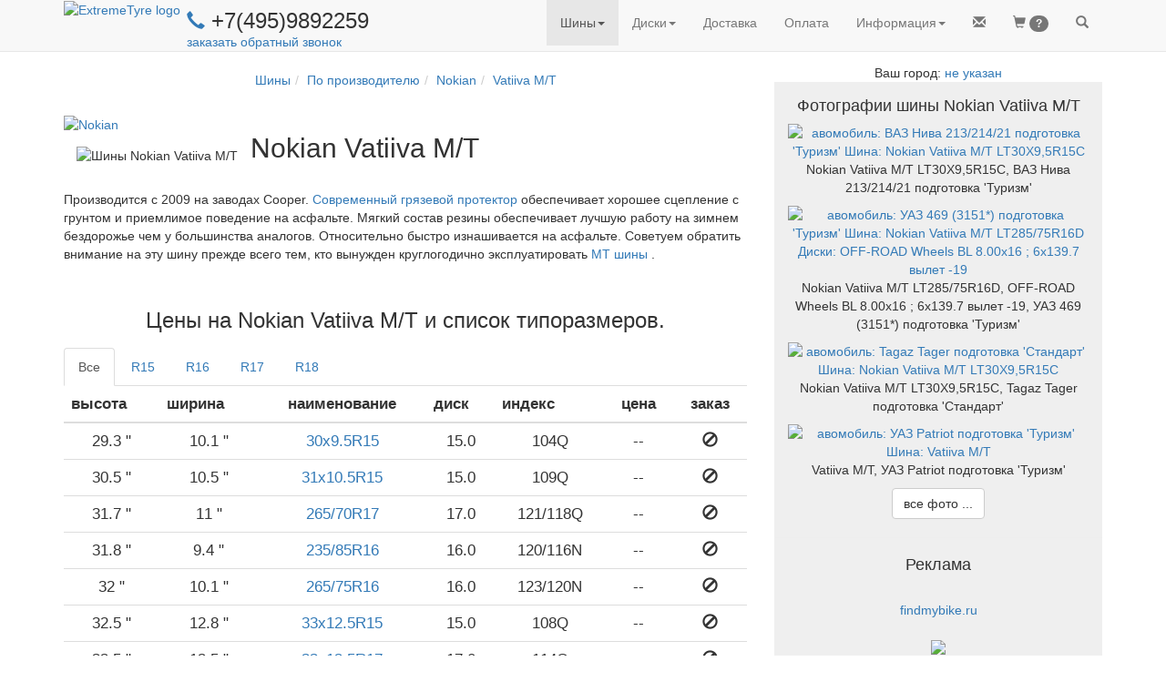

--- FILE ---
content_type: text/html; charset=utf-8
request_url: https://www.extremetyre.ru/tyre.htm?&model_id=155
body_size: 21462
content:
<!DOCTYPE html>
<html lang="ru">
<head>
<title>Шины  Nokian Vatiiva M/T</title>
    <link rel="shortcut icon" href="/design/favicon.png" type="image/x-icon">
    
       
        <!-- Bootstrap -->
        <meta name="viewport" content="width=device-width, initial-scale=1">
        <!-- Latest compiled and minified CSS -->
        <link rel="stylesheet" href="https://maxcdn.bootstrapcdn.com/bootstrap/3.3.6/css/bootstrap.min.css" integrity="sha384-1q8mTJOASx8j1Au+a5WDVnPi2lkFfwwEAa8hDDdjZlpLegxhjVME1fgjWPGmkzs7" crossorigin="anonymous">
        
        <!-- Optional theme 
        <link rel="stylesheet" href="https://maxcdn.bootstrapcdn.com/bootstrap/3.3.6/css/bootstrap-theme.min.css" integrity="sha384-fLW2N01lMqjakBkx3l/M9EahuwpSfeNvV63J5ezn3uZzapT0u7EYsXMjQV+0En5r" crossorigin="anonymous">
        -->
        
        
        <!-- jQuery -->
        <script
            src="https://code.jquery.com/jquery-2.2.4.min.js"
            integrity="sha256-BbhdlvQf/xTY9gja0Dq3HiwQF8LaCRTXxZKRutelT44="
            crossorigin="anonymous">
        </script>
        
        <link rel="stylesheet" href="/engine/lib/font-awesome/css/font-awesome.min.css">
        
        <!--
        <link rel="stylesheet" href="https://use.fontawesome.com/releases/v5.3.1/css/all.css" integrity="sha384-mzrmE5qonljUremFsqc01SB46JvROS7bZs3IO2EmfFsd15uHvIt+Y8vEf7N7fWAU" crossorigin="anonymous">
        -->

        
        <!-- jQuery local 
        <script>
            src="/engine/lib/jquery/jquery-2.2.4.min.js";
           
        </script>
        -->
        
        <!-- HIMU -->
        <!--
        <link href="design/himu/css/bootstrap.min.css" rel="stylesheet">
        
        <link href="design/himu/css/prettyPhoto.css" rel="stylesheet"> 
	<link href="design/himu/css/font-awesome.min.css" rel="stylesheet"> 
	<link href="design/himu/css/animate.css" rel="stylesheet"> 
       
       
        <link href="/design/himu/css/responsive.css" rel="stylesheet"> 
	
	-->
        
        
        
        <!-- Gan4x4 -->
        <link rel="stylesheet" href="/design/style_bs.css" type="text/css">
        
        
     
        <!-- Bootstrap moved to the end of page -->
        <!-- Enable conditional JS libraries -->
<link href='' rel='stylesheet'>
    

    
</head>
<!-- http://stackoverflow.com/questions/10336194/twitter-bootstrap-top-nav-bar-blocking-top-content-of-the-page -->
<body style="padding-top: 70px;" >
    
        
        
    
    
    <div id="ext_menu">    
        
       <!--
    https://www.bootply.com/V46gEMiBa3#
    https://stackoverflow.com/questions/21037833/exclude-menu-item-from-the-collapse-of-bootstrap-3-navbar
-->
<header id="navigation" > 
    <nav  class="navbar navbar-default navbar-fixed-top" role="navigation" >
      <div class="container">
        <!-- Brand and toggle get grouped for better mobile display -->
        <div  class="navbar-header navbar-left pull-left">
            <a class="navbar-left" href="/index.htm" >
                <img class="hidden-xs" src="/design/logo_et1.png" alt="ExtremeTyre logo" >
                
                <img class="visible-xs-inline " style="padding: 7px" src="/design/logo_small.png" alt="ET" >
                
            </a> 

            <div class="nav navbar-left  hidden-sm hidden-xs" style="padding: 0px 7px">
                <h3 style="margin-bottom:0; margin-top:10px; padding:0; display:block">
                    <a  href="tel:+74959892259">
                        <span style="font-size: smaller" class="glyphicon glyphicon-earphone" aria-hidden="true"></span>
                    </a>
                    +7(495)9892259
 <i class="fa fa-whatsapp " aria-hidden="true"></i>
 <i class="fa fa-viberapp " aria-hidden="true"></i>
                </h3>
                <!-- For separate whatsapp phone
                <div class="" style='padding-left: 35px; margin-top: -10px'>
                    <a id='mailLink' style="margin-top:0; padding:0; " href="#" title="Заказать обратный звонок." >
                        -- не смогли дозвониться? --
                        заказать обратный звонок
                        
                    </a>
                </div>
                -->
                <div class="">
                    <a id='mailLink' style="margin-top:0; padding:0; " href="#" title="Заказать обратный звонок." >
                        <!-- не смогли дозвониться? -->
                        заказать обратный звонок
                        
                    </a>
                </div>
            </div>
            <div class=" visible-sm " style="padding-left: 7px ">
                <a  href="tel:+74959892259">
                    <span class="glyphicon glyphicon-earphone" aria-hidden="true"></span>
                    
                </a>
                +7(495)9892259
 <i class="fa fa-whatsapp " aria-hidden="true"></i>
 <i class="fa fa-viberapp " aria-hidden="true"></i>
            </div>
            
            <div class=" visible-xs-inline" >
                <a  href="tel:+74959892259">
                    <b style="display: inline-block; padding-top: 15px; font-size: larger">
                    <span class="glyphicon glyphicon-earphone" aria-hidden="true"></span>
                    </b>
                </a>
                            </div>
            
            
             
            
            
        </div> <!-- end navbar-header -->
        
        <div class="navbar-header navbar-right pull-right" >
            <ul class="nav navbar-nav pull-left" style="margin-right: 0px;" >
                
                <li class='pull-left ' id='mailItem'>
	<a href='#' >
		<span class='glyphicon glyphicon-envelope' ></span>
		
	</a>
</li>
<li class='pull-left ' id='busket'>
	<a href='/user/busket.htm' >
		<span class='glyphicon glyphicon-shopping-cart' ></span>
		<span id="busket_items_count" class="badge">?</span>
	</a>
</li>
<li class='pull-left ' id='firstSearchButton'>
	<a href='#' >
		<span class='glyphicon glyphicon-search' ></span>
		
	</a>
</li>
                
                <!--
                
                <li class="pull-left ">
                    <a class="btn-circle btn btn-warning" href="/mailing.htm?code=2" style="padding-left: -10">%1</a>
                </li>
                
                 <li class="pull-left ">
                    <a href="/mailing.htm?code=2" >
                        <span class="glyphicon glyphicon-envelope"></span>
                    </a>
                </li>
                <li class="pull-left">
                    <a href="/user/busket.htm" >
                        <span class="glyphicon glyphicon-shopping-cart"></span>
                        <span id="busket_items_count" class="badge"></span>
                    </a>
                </li>
                <li class="pull-left" id='firstSearchButton'>
                    <a href="#" >
                        <span class="glyphicon glyphicon-search"></span>
                    </a>
                </li>
                -->
            </ul>
          
            <button type="button" class="navbar-toggle collapsed" data-toggle="collapse" data-target=".navbar-collapse" aria-expanded="false">
                <span class="sr-only">Toggle navigation</span>
                <span class="icon-bar"></span>
                <span class="icon-bar"></span>
                <span class="icon-bar"></span>
            </button>
        </div> <!-- end navbar-header -->
        
        <!-- important to show menu in collapse mode correctly-->
        <div class="visible-xs-block clearfix"></div>
        
        <ul class="nav navbar-nav navbar-right collapse navbar-collapse">
        <li class='dropdown active'>
<a href="/tyre.htm" title="Шины для внедорожников: по размерам, по производителям, по автомобилям, по протектору" class="dropdown-toggle" data-toggle="dropdown" role="button" aria-haspopup="true" aria-expanded="false">Шины<span class="caret"></span></a><ul class="dropdown-menu"><li class=''><a href='/finder.htm?SF=1'  title='Подбор off-road шин по параметрам' >По параметрам</a></li>
<li class='active'><a href='/tyre.htm?type=0' active title='4x4 шины: BFGoodrich, Simex, Interco, Nokian, Cooper, Kumho, Hankook, ProComp
' >По производителю</a></li>
<li class=''><a href='/tyre.htm?type=3'  title='резина для внедорожников с учетом лифта
' >По автомобилю</a></li>
<li class=''><a href='/tyre.htm?type=4'  title='шины для внедорожников: All-Terrain, Mud Terrain, Off-road, зимние, Пневмо
' >По протектору</a></li>
<li class=''><a href='/tyre.htm?type=1'  title='Off -road шины по размерам: менее 31 дюйма, менее 35 дюймов, более 37
' >По размеру</a></li>
</ul></li><li class='dropdown '>
<a href="/wheel.htm" title="Каталоги колесных дисков для внедорожного тюнинга: по производителям, по автомобилям" class="dropdown-toggle" data-toggle="dropdown" role="button" aria-haspopup="true" aria-expanded="false">Диски<span class="caret"></span></a><ul class="dropdown-menu"><li class=''><a href='/finder.htm?SF=2'  title='Подбор внедорожных дисков по параметрам' >По параметрам</a></li>
<li class=''><a href='/wheel.htm?type=0'  title='
' >По производителям</a></li>
<li class=''><a href='/wheel.htm?type=1'  title='
' >По Автомобилям</a></li>
</ul></li><li class='dropdown '><a href='/about.htm#delivery' title='
'>Доставка</a></li><li class='dropdown '><a href='/about.htm#pay' title='
'>Оплата</a></li><li class='dropdown '>
<a href="/about.htm" title="
" class="dropdown-toggle" data-toggle="dropdown" role="button" aria-haspopup="true" aria-expanded="false"><span class="glyphicon glyphicon-info-sign hidden-lg"></span> <span class="hidden-xs hidden-sm hidden-md">Информация</span><span class="caret"></span></a><ul class="dropdown-menu"><li class=''><a href='/about.htm#project'  title='
' >О проекте</a></li>
<li class=''><a href='/about.htm#delivery'  title='
' >Доставка</a></li>
<li class=''><a href='/about.htm#pay'  title='
' >Оплата</a></li>
<li class=''><a href='/about.htm#sponsor'  title='
' >Спонсорство</a></li>
<li class=''><a href='/articles/index.htm'  title='
' >Статьи</a></li>
<li class=''><a href='/showphoto.htm'  title='Фото стандартных и лифтованных внедорожников на грязевой резине
' >Фотоальбом</a></li>
<li class=''><a href='/comments.htm'  title='Рассказы джипперов о внедорожных шиных
' >Отзывы</a></li>
<li class=''><a href='/links.htm'  title='
' >Ссылки</a></li>
<li class=''><a href='/promo/index.htm'  title='Скидки, Распродажи, Рекламмные акции' >Акции</a></li>
</ul></li>
        </ul>
       
      </div><!-- /.container-fluid -->
    </nav>
</header>             
        <!-- Search block -->
        <div id="searchForm" class="container hidden"  >
        <form method="post" action="/search.htm">
            <div class="row" style="font-size: x-large; border-bottom: 2px orange solid;">
                <div class="col-xs-10">
                   <input id="searchInput" name='text' type="text" autofocus="autofocus" style=" border: none;  width:100%" onkeypress="return searchKeyPress(event)" placeholder="Бренд, модель, размер или код шины/диска">
                </div>
                <div class="col-xs-2">
                    <a id='secondSearchButton' href="#" onClick="$('#searchForm form').submit()"  class="btn disabled pull-right ">
                       <span class="glyphicon glyphicon-search"></span>
                       Искать
                    </a>
                </div>
            </div>
        </form>
        </div> <!-- end of search block -->
    </div><!-- end of menu -->
    
    
    

    <!-- Main site block -->
    <div class="container text-center">
        
       
        <div class="row">  
            <div class="col-md-8">
                <style>
    .glyphicon-refresh-animate {
        -animation: spin .7s infinite linear;
        -webkit-animation: spinWebkit .7s infinite linear;
        -moz-animation: spinMoz .7s infinite linear;
    }

    @-webkit-keyframes spinWebkit {
        from { -webkit-transform: rotate(0deg);}
        to { -webkit-transform: rotate(360deg);}
    }
    @keyframes spinMoz {
        from { transform: scale(1) rotate(0deg);}
        to { transform: scale(1) rotate(360deg);}
    }
    @keyframes spin {
        from { transform: scale(1) rotate(0deg);}
        to { transform: scale(1) rotate(360deg);}
    }
</style>
        
<div class="modal fade text-center" id="myModal" tabindex="-1" role="dialog" >
  <div class="modal-dialog" role="document"  >
    <div class="modal-content">
      <div class="modal-header panel-success">
        <button type="button" class="close" data-dismiss="modal" aria-label="Close"><span aria-hidden="true">&times;</span></button>
        <h4 id="modalTitle" > 
            <!--
            <img class="img-responsive" src="/design/cart_plus_big.gif" style='padding: 0; margin:0; display:inline'>  
            -->
            <span id='modalTitleIcon' class='glyphicon glyphicon-shopping-cart'></span>
            <span id='modalTitleText' >
            
            </span>
        </h4>
      </div>
      <div class="modal-body" style='padding-bottom: 0'>
          <div id="request" class='container-fluid' >
              <div id='goodRow' class='row'>
                    <div class='col-sm-3 text-center col-xs-12' >
                        <img id="goodImage" src="">  
                    </div>  <!-- /.col  -->
                    <input id='goodId' type="hidden" name="id" value="">
                    
                    
                    <!-- -->
                
                <div class='col-sm-8 col-xs-12 text-center'>
                    <!--
                        <div style="font-size: 1.6em; padding-top:0.5em">
                    -->
                    
                 
                    <div >


                        <h4><span id='goodName'></span>
                            <span id='priceBlock'>
                                <br>
                                по цене 
                                <span id='goodPrice'></span>
                                р.
                            </span>
                        </h4>
                    </div>
                    <!--
                        <div class='center-block' style="max-width: 20em; margin-top: 0.5em; margin-bottom: 0.5em">
                    -->
                    <div class='col-xs-offset-3 col-xs-6'>
                        <div class="input-group " >   
                           
                            <span class="input-group-addon hidden-xs " id="basic-addon4">в кол-ве</span>
                            
                            <span class="input-group-btn">
                                <button type="button" class="btn btn-default" onClick="changeAmount(-1)">
                                    <span class="glyphicon glyphicon-minus "></span>
                                </button>
                            </span>

                            <input id='goodAmount' type="text" name="good_" class="form-control input-number text-center"  style="min-width: 3em;" value="4" min="0" max="100" maxlength="3"  >

                            <span class="input-group-btn">
                                <button type="button" class="btn btn-default" onClick="changeAmount(1)">
                                    <span class="glyphicon glyphicon-plus "></span>
                                </button>
                            </span>
                            <span class="input-group-addon" id="basic-addon4">шт</span>
                        </div>
                    </div>
                    
                   
                </div>
            </div><!-- /.row -->
             <!-- user block -->
            <div id='userContacts' class='text-left'>
                <form class="form-important">
                    <div class="form-group">
                        <label for="username">Ваше имя</label>
                        <input type="text" class="form-control" id="username" placeholder="Имя">
                    </div>
                    <div class="form-group has-feedback">
                        <label for="email">Электронная почта</label>
                        <input type="email" class="form-control" id="email" placeholder="Email">
                        <span id='validationIcon' class=''></span>
                    </div>
                    <div  class="form-group has-feedback">
                        <label for="phone">Телефон</label>
                        <input type="text" class="form-control" id="phone" placeholder="Телефон">
                        <span id='validationIcon' class=''></span>
                    </div>
                  
                    <div id ="messageBlock" class="form-group hidden">
                        <label for="messageText" >Вопрос</label>
                        <textarea name="messageText" id="messageText" class='form-control' rows='6' ></textarea>            
                    </div>
                </form>
            </div>
            
            <div  id="avNotify" style="padding-top: 1em">
                
                <div class="alert alert-warning text-left" role="alert">
                    <span class="glyphicon glyphicon-exclamation-sign" aria-hidden="true"></span>
                        <i id="avNotifyText">
                        <!-- info text copied here -->
                        </i>
                </div>
                <div id="answers" class="list-group fullWidthRadio">
                    
                </div>
            </div> <!-- /.notify -->
        </div><!-- /.container -->
        <div id="response" class='container-fluid hidden' >
            <p>
                Вашему <span id="rType">запросу</span> присвоен номер: <b><span id="orderId"></span></b>
                <br>
                <span id ="rAnswer">
                ответ на него вы получите 
                </span>
                <span id='answerTime'></span>.
                <br>
                <br>
                Следить за ходом обработки можно по ссылке:
                <br>
                <a id="orderLink" href="" ></a>
                <br>
                <br>
                Код доступа: <b><span id='orderCode'></span></b>
                <br>
                <i style='font-size: smaller'>(позволяет получить доступ к информации по заказу без регистрации на сайте)</i>
            </p>
        </div>
        <div id='waitSplash' class='container-fluid hidden' >
            <span class="glyphicon glyphicon-refresh glyphicon-refresh-animate success" style="font-size: larger; margin: 1em"></span>
        </div>
        
      </div> <!-- /.modal-body -->
      <div class="modal-footer">
            <button id="buttonAdd" type="button" class="btn btn-default full-width-xs" onClick="addToBusket()">Добавить в корзину</button>
            <button id="buttonSend" type="button" class="btn btn-primary full-width-xs" onClick="sendCheckRequest()">Отправить</button>
            <button id="buttonOrder" type="button" class="btn btn-primary full-width-xs"  onClick="redirectToOrderPage()">Оформить заказ</button>
            <button id="buttonClose" type="button" class="btn btn-info pull-left hidden-xs" data-dismiss="modal" >Закрыть</button>
      </div>
    </div><!-- /.modal-content -->
  </div><!-- /.modal-dialog -->
</div><!-- /.modal -->
    
<script language="JavaScript">
        
    //http://stackoverflow.com/questions/3692142/jquery-remove-all-classes-with-similar-names
    // JQuery extension
    (function($) {
    $.fn.removeClassWild = function(mask) {
        return this.removeClass(function(index, cls) {
            var re = mask.replace(/\*/g, '\\S+');
            return (cls.match(new RegExp('\\b' + re + '', 'g')) || []).join(' ');
        });
    };
    })(jQuery);
    //============================================================================

    
    function tryEnableSendButton(){
        
        var $button = $('#buttonSend');
        var $email = $('#email');
        var $phone = $('#phone');
        var isEmailEnabled = ! $email.closest('.form-group').hasClass('hidden');
        var isPhoneEnabled = ! $phone.closest('.form-group').hasClass('hidden');
        
        var  enable = true;
        if (isEmailEnabled && isPhoneEnabled){
            enable = validateEmail($email.val()) || validatePhone($phone.val());
            //console.log("tryEnableSendButton A" + enable);
        }
        else if (isEmailEnabled){
            enable =  validateEmail($email.val());
            //console.log("tryEnableSendButton B" + enable);
        }
        else if (isPhoneEnabled){
            enable = validatePhone($phone.val());
            //console.log("tryEnableSendButton C" + enable);
        }
        
        //var emailBlock = $email.is(":visible") && ! validateEmail($email.val()));
        //var phoneBlock = $phone.is(":visible") && ! validatePhone($phone.val()))
        
        //console.log("tryEnableSendButton " + enable);
        $button.prop('disabled',! enable);    
    }
    
   
    
    function changeAmount(amt){
        var
        current = parseInt($('#goodAmount').val());
        var
        newAmount = current+amt;
        if (newAmount > 0){
            $('#goodAmount').val(newAmount);
        }
    }
    
    
    function openCheckDialog(good,notify){
       
        currentModal.setGood(good);
       // currentModal.setUser(user);  // to remove

        currentModal.setTitle('Получить бесплатную консультацию по товару');
        currentModal.setIcon('earphone');
        
        //currentModal.setAnswers(' echo getConsultRadio(); ');
        currentModal.initNotify(notify);
        
        //currentModal.initNotify({text:' Что вас интересует? ',answers}); // to do
        
        // buttons
        currentModal.showButtons(['buttonSend','buttonClose']);
        currentModal.show();
    }
    
    
    
    function openSubscriptionDialog(){
       
        //currentModal.setGood(good);
        //currentModal.setUser(user);
        $("#buttonSend")[0].onclick = null;
        $("#buttonSend").on('click',confirmSubscription);
        $('#goodRow').html('<h3>Получи купон 1000р. на покупку в нашем магазине!</h3>');
        currentModal.setTitle('Подпишитесь на нашу рассылку');
        currentModal.setIcon('envelope');
        $('#phone').closest('.form-group').addClass('hidden');
        currentModal.initNotify('');
        
        // buttons
        currentModal.showButtons(['buttonSend','buttonClose']);
        currentModal.show();
    }
    
     function confirmSubscription(){
        
        var data = { 
            phone: $('#phone').val(),
            email: $('#email').val(),
            username: $('#username').val(),
            consultId: 'discount',
        };

        userName = $('#username').val();
        userPhone = $('#phone').val();
        userMail = $('#email').val();
        
        $.post( "/backend/subscribe.php", data,function(response){
            $('#modalTitleText').html("Спаcибо!");
            $('#goodRow').html("<h3>За вашей электронной почтой зафиксирована скидка в 1000р<i>*</i>. <br>При оформлении заказа, менеджер ее учтет!</h3>");
            $('#request').removeClass('hidden');
            currentModal.initNotify("Предложение действительно в течении 1 мес. Скидка действует при покупке комплекта(4 шт.) шин или дисков. Не суммируется с другими скидками.");    
            $('#userContacts').addClass('hidden');
            $('#modalTitleIcon').removeClass('glyphicon-envelope');
            $('#modalTitleIcon').addClass('glyphicon-ok');    
            $('#buttonClose').removeClass('hidden');
            $('#waitSplash').addClass('hidden');
            $('#subscribeButton').addClass('hidden');
            
        },"json");
        
        $('#request').addClass('hidden');
        currentModal.showButtons(['buttonClose']);
        $('#modalTitleText').html("Отправка запроса ...");
        $('#waitSplash').removeClass('hidden');
    }
    
    function openAddDialog(good,avNotify){
        if (BUSKET[good.id] > 0 ){
            location.href="/user/busket.htm";
        }
        else{
            currentModal.setGood(good);
            $('#modalTitleText').html('Добавить в корзину');
            $('#userContacts').addClass('hidden');
            currentModal.modifyButton('buttonOrder',currentModal.switchToQuickOrderDialog.bind(currentModal),"<span class='glyphicon glyphicon-flash'></span>Быстрый заказ");
            currentModal.showButtons(['buttonAdd','buttonOrder','buttonClose']);
            currentModal.initNotify(avNotify);
            currentModal.show();
        }
    }
   
    
    function sendCheckRequest(){
        currentModal.sendCheckRequest();
       
    }
    
    function addToBusket(){
        currentModal.putGoodInBusket();
        $('#myModal').modal('hide')
    }
    
    function redirectToOrderPage(){
        addToBusket();
        window.location ='user/order.htm';
    }
    
    // called from external code
    function openQuickOrderDialog(good,avNotify){
        currentModal.setGood(good);
        currentModal.switchToQuickOrderDialog();
        currentModal.initNotify(avNotify);
        currentModal.show();
    }
    
    //===============class ModalWindow====================
    // Constructor
       
     var ModalWindow = function(id){
        //fields
        this.id = id;
        this.modal = $('#'+id);
        this.userFromPhp = null;
        this.answerTime = '';
        this.currentSite = 4; //ExtremeTyre
        this.wishId = '';
        var self = this;
        var baseState = this.modal.html();
        this.answers = [];
        this.modal.on('hidden.bs.modal', function(){
            //alert('#'+this.id);
            //console.log(this.baseState);
            $('#'+this.id).html(baseState);
            self.preFillUserFields(self.userFromPhp);
        });
        this.responseTitle = '';
        this.responseText = '';
        this.defaultAnswer = 0;
        this.promoInfo = null;
        
        
    }
    
    ModalWindow.prototype.setGoal = function(goal){
         try { 
             yaCounter1477683.reachGoal(goal); 
         } catch(e){
             
         }
    }
    
    ModalWindow.prototype.setAnswers = function(list){
        this.answers = list;
    }
    
    ModalWindow.prototype.setGood = function(good){
        $('#goodId').val(good.id);
        $('#goodName').html(good.name);
        $('#goodImage').attr('src',good.image);
        if (good.price > 0){
            $('#priceBlock').removeClass('hidden');
            $('#goodPrice').html(good.price);
        }
        else{
            $('#priceBlock').addClass('hidden');
        }
        $('#goodAmount').val(good.amount);
    }
    
    ModalWindow.prototype.setUser = function(user){
        this.userFromPhp = user;
        this.preFillUserFields(this.userFromPhp);
        $('#userContacts').removeClass('hidden');
    }
    ModalWindow.prototype.setAnswerTime = function(text){
        this.answerTime = text;
    }
    
    ModalWindow.prototype.setWishId = function(text){
        this.wishId = text;
    }
    
    ModalWindow.prototype.preFillUserFields = function(user){
        $('#username').val(user.name);
        $('#email').val(user.email);
        $('#phone').val(user.phone);
    }
    
    ModalWindow.prototype.setTitle = function(title){
        $('#modalTitleText').html(title);
    }
    
    ModalWindow.prototype.setIcon = function(icon){
        var $iconHolder = $('#modalTitleIcon');
        $iconHolder
            .removeClassWild('glyphicon-*')
            .addClass('glyphicon-'+icon);
        if (icon == 'ok'){
            $iconHolder.addClass('et-success');
        }else{
            $iconHolder.removeClass('et-success'); 
        }
    }
    
    ModalWindow.prototype.setNotify = function(notify){
        if (typeof(notify) == "object" &&
                notify !== null &&  
                notify.hasOwnProperty('text')){
            //alert("Notify is OK");
            $('#avNotify').removeClass('hidden');
            $('#avNotifyText').html(notify.text);
            //alert()
            
            for (index = 0; index < notify.answers.length; ++index) {
                var id = notify.answers[index];
                var $item = $("<a href='#'></a>");
                var $radio =$('<input type="radio" name="questionId" />');
                $item.addClass('list-group-item text-left');
                $radio.attr('value',id);
                
                // free question
                $radio.on('click',function(){ 
                    if ($(this).val() == 3) {
                        $("#messageBlock").removeClass('hidden')
                    }
                    else{
                        $("#messageBlock").addClass('hidden');
                    } 
                ;});
                
                if (notify.default == id){
                    $radio.prop('checked',true);
                }
                $item.append($radio);
                $item.append(" "+this.answers[id]);
                $('#answers').append($item);
            }
            this.defaultAnswer = notify.default;
            //$('#answers').html(notify.answers);
            
        }
        else{
        //alert("Notify is bad");
            $('#avNotify').addClass('hidden');
        }
    }
    
    
    ModalWindow.prototype.initNotify = function(text){
    this.setNotify(text);
    /*
        if (text.length > 0){
            $('#avNotify').removeClass('hidden');
            $('#avNotifyText').html(text);
            $('#answers').html(this.answers);
        }
        else{
            $('#avNotify').addClass('hidden');
        }
        */
    }
    
    // Show only button which id in the list
    ModalWindow.prototype.showButtons = function(list){
        this.modal.find(".modal-footer button").each(function(){
            // 'this' is a button, not ModalWindow instance !
            if (list.indexOf(this.id) == -1){
                $(this).addClass('hidden');
            }
            else{
                $(this).removeClass('hidden');
            }
        });
        tryEnableSendButton();
     }
    
    ModalWindow.prototype.hideButtons = function(){
        this.showButtons([]);
    }
    
    
    ModalWindow.prototype.show = function(){
        this.modal.modal('show');
        $('#email').on('input', function() {
            checkFieldValue($('#email'),validateEmail);
            tryEnableSendButton();
        });
        
        $('#phone').on('input', function() {
            checkFieldValue($('#phone'),validatePhone);
            tryEnableSendButton();
        });
    }
    
    ModalWindow.prototype.showUserBlock = function() {
        
        $('#userContacts').removeClass('hidden');
    }
    
    
    ModalWindow.prototype.modifyButton = function(id,callback,name){
        // clear default behavior of button
        var  $id = "#"+id;
        $($id)[0].onclick = null;
        //http://stackoverflow.com/questions/20279484/how-to-access-the-correct-this-inside-a-callback
        $($id).on('click',callback); 
        if (typeof(name) !== 'undefined'){
            $($id).html(name);
        }
    }
    
    ModalWindow.prototype.putGoodInBusket = function(){
        /*
        var id = $('#goodId').val();
        var amount  = $('#goodAmount').val();
        var data = { id: id, amount: amount};
        if ( ! $('#avNotify').hasClass('hidden')){
            var wishValue = $('input[name="'+this.wishId+'"]:checked').val();
            data.wishId = wishValue;
        }
        */
        var data = this.getAllFormData();
        this.setGoal('addToBusket');
        $.post( "/backend/busket/update.php", data, refreshBusket);
    }
    
    ModalWindow.prototype.finalOutput = function(response){
        if (response.error == 0){
                this.setTitle(this.responseTitle);
                this.setIcon('ok');
                if (this.responseText.length == 0){
                    var idWithSite = response.orderId.toString()+this.currentSite.toString();
                    $('#orderId').html(idWithSite);
                    var link = "http://www.extremetyre.ru/user/info.htm?id="+response.orderId;
                    $('#orderLink').html(link);
                    $('#orderLink').attr('href',link);
                    $('#orderCode').html(response.code);
                    $('#answerTime').html(response.answerTime);
                }
                else{
                    $('#response').html(this.responseText);
                }
                $('#buttonSend').addClass('hidden');
                $('#buttonClose').removeClass('hidden hidden-xs');
                $('#waitSplash').addClass('hidden');
                $('#response').removeClass('hidden');
                
                refreshBusket();
            }
            else{
                alert("При отправке  произошла ошибка");
            }
    }
    
    ModalWindow.prototype.getQuestionId =function() {
        var $selected = $('input[name="questionId"]:checked');
        //alert("pre"+$selected.val());
        if ($selected.length > 0){
            //alert("FN"+$selected.val());
            return $selected.val();
        }
        //alert("NT");
        return this.defaultAnswer;
        
    }
    
    ModalWindow.prototype.getAllFormData = function(){
        var data = { id: $('#goodId').val(),
            amount: $('#goodAmount').val(),
            phone: $('#phone').val(),
            email: $('#email').val(),
            username: $('#username').val(),
            questionId: this.getQuestionId(),
            message:  $('#messageText').val()
            
        };
        
        if(this.promoInfo != null){
            data['utm_campaign'] = this.promoInfo;   
        };
        //data.utm_campaign = "FFFF";
        return data;
    }
    
    
    ModalWindow.prototype.commonSend = function (consultId,title){
        var data = this.getAllFormData();
            data.consultId = consultId;   

        if ($('#append_busket').prop('checked')){
            data.append_busket = 'on';
        }
        //console.log(data.utm_campaign);

        $.post( "/backend/busket/order.php", data,this.finalOutput.bind(this),"json");
        
        $('#request').addClass('hidden');
        this.showButtons(['buttonClose']);
        //$('#modalTitleText').html("Отправка ...");
        $('#waitSplash').removeClass('hidden');
        
    }
    
    
    // callbacks 
    
    ModalWindow.prototype.sendQuickOrder = function(){
        this.commonSend('quickOrder',"заказ");
        this.responseTitle = "Ваш заказ принят.";
        $("#rType").html('заказу');
        $("#rAnswer").html('менеджер свяжется с вами');
        this.setGoal('sendQuickOrder');
    }
    
    ModalWindow.prototype.sendCheckRequest = function(){
        this.responseTitle = "Ваш запрос принят.";
        this.responseText = '';
        this.setGoal('sendCheckRequest');
        this.commonSend('question');
    }
    
    
    ModalWindow.prototype.sendCallBack = function(){
        //this.setTitle("Отправка");
        this.responseTitle = "Спасибо";
        this.responseText = 'Менеджер свяжется с вами '+this.answerTime;
        this.setGoal('sendMessage');
        this.commonSend('callMy');
    }
    
    ModalWindow.prototype.sendMessage = function(){
        this.responseTitle = "Ваше сообщение отправленно";
        this.responseText = "<h3>Спасибо!</h3>";
        this.responseText +="<h5>Менеджер свяжется с вами "+this.answerTime+"</h5>";
        this.setGoal('sendMessage');
        this.commonSend('message');
    }
    // callbacks end 
    
    
    ModalWindow.prototype.switchToQuickOrderDialog = function(){
        this.setTitle('Быстрый заказ');
        this.setIcon('flash');
        this.showUserBlock();
        if (getBusketItemsCount() > 0){
            $("<div><input id='append_busket' type='checkbox' checked name='append_busket'> Добавить в заказ товары из корзины</div>").insertAfter("#goodRow");
        }
        this.modifyButton('buttonSend',this.sendQuickOrder.bind(this));
        this.showButtons(['buttonSend','buttonClose']);
    }
  
    ModalWindow.prototype.openCallBackDialog = function(title,promoInfo){

        this.showUserBlock();
        this.modifyButton('buttonSend',this.sendCallBack.bind(this));
        
        $('#email').closest('.form-group').addClass('hidden');
        if (typeof(promoInfo) !=='undefined'){
             this.promoInfo = promoInfo;
        }
        if (typeof(title) !=='undefined'){
            $('#goodRow').html('<h5>'+title+'</h5>');
        }
        else{
            $('#goodRow').addClass('hidden');
        }
        $('#messageBlock').removeClass('hidden');
        this.setTitle('Прошу перезвонить мне');
        this.setIcon('earphone');
        this.initNotify('');
        
        // buttons
        this.showButtons(['buttonSend','buttonClose']);
        this.show();

    }
    
    
    ModalWindow.prototype.openSendMessageDialog = function(title,promoInfo){
        this.showUserBlock();
        //http://stackoverflow.com/questions/20279484/how-to-access-the-correct-this-inside-a-callback
        this.modifyButton('buttonSend',this.sendMessage.bind(this));
        $('#phone').closest('.form-group').addClass('hidden');
        
        if (typeof(title) !=='undefined'){
            $('#goodRow').html('<h5>'+title+'</h5>');
        }
        else{
            $('#goodRow').addClass('hidden');
        }
        
        if (typeof(promoInfo) !=='undefined'){
             this.promoInfo = promoInfo;
        }
        
        $('#messageBlock').removeClass('hidden');
        this.setTitle('Отправить сообщение');
        this.setIcon('envelope');
        this.initNotify('');
        
        // buttons
        this.showButtons(['buttonSend','buttonClose']);
        this.show();
        tryEnableSendButton();
    }
    
    
</script>

<ol class="breadcrumb" style="background-color:white"><li><a href='/tyre.htm'>Шины</a></li><li><a href='/tyre.htm?type=0'>По производителю</a></li><li><a href="tyre.htm?&brand_id=56" title="Nokia">Nokian</a></li><li><a href='https://www.extremetyre.ru/tyre.htm?&model_id=155'>Vatiiva M/T</a></li></ol><div class='clearfix text-left' style='margin-bottom: 1em'>
	<div class='pull-left'>
		<a  href="tyre.htm?brand_id=56" title="Резина Nokian" ><img src="" border=0  alt="Nokian"></a>
<br>
		<img  style='padding: 1em' src="/pic/models/tyre/normal/155.jpg"  alt="Шины Nokian Vatiiva M/T" border=0>
	</div>
	<h2>Nokian Vatiiva M/T</h2>
	<p>
	<br> Производится с 2009  на заводах Cooper. <a href = 'http://www.extremetyre.ru/tyre.htm?type=4&level=22' title='Грязевые шины с ламелями' >Современный грязевой протектор</a> обеспечивает хорошее сцепление с грунтом и приемлимое поведение на асфальте. Мягкий состав резины обеспечивает лучшую работу на зимнем бездорожье чем у большинства аналогов. Относительно быстро изнашивается на асфальте. Советуем обратить внимание на эту шину прежде всего тем, кто вынужден круглогодично эксплуатировать <a href = 'http://www.extremetyre.ru/tyre.htm?type=4&level=2'>MT шины</a> . </p> <br>
</div>
<h3>Цены на Nokian Vatiiva M/T и список типоразмеров.</h3>
<div style="padding-top: 0.5em"><ul class="nav nav-tabs">
<li class='active' ><a href="javascript:void(0)" data-toggle="tab" onClick="showByWheel('0')">Все</a></li>
<li  ><a href="javascript:void(0)" data-toggle="tab" onClick="showByWheel('15.0')">R15</a></li>
<li  ><a href="javascript:void(0)" data-toggle="tab" onClick="showByWheel('16.0')">R16</a></li>
<li  ><a href="javascript:void(0)" data-toggle="tab" onClick="showByWheel('17.0')">R17</a></li>
<li  ><a href="javascript:void(0)" data-toggle="tab" onClick="showByWheel('18.0')">R18</a></li>
</ul>
<table class='table table-hover' style='font-size: larger' id='sizeList' width='100%' valign=top>
	<thead><tr id='headRow' style='border :0'>
	<th   class="hidden-xs"> высота</th>
	<th   class="hidden-xs"> ширина</th>
	<th  class='text-center'> наименование</th>
	<th   class="hidden-xs"> диск</th>
	<th   class="hidden-xs"> индекс</th>
	<th  class='text-center'> цена</th>
	<th  class='text-center'> заказ</th>
</tr></thead>
	<tr>
		<td  class="hidden-xs"  onClick='location.href="product.htm?id=ta8957";' >29.3 "</td>
		<td  class="hidden-xs"  onClick='location.href="product.htm?id=ta8957";' >10.1 "</td>
		<td   onClick='location.href="product.htm?id=ta8957";' ><a href="product.htm?id=ta8957" title="Nokian Vatiiva M/T LT30X9,5R15C">30x9.5R15</a></td>
		<td  class="hidden-xs"  onClick='location.href="product.htm?id=ta8957";' >15.0</td>
		<td  class="hidden-xs"  onClick='location.href="product.htm?id=ta8957";' >104Q</td>
		<td   onClick='location.href="product.htm?id=ta8957";' >--</td>
		<td  ><span class="glyphicon glyphicon-ban-circle et-stop"  aria-hidden="true"  data-toggle="tooltip" data-placement="right" title="Товар не поставляется"  ></span>
</td>
	</tr>
	<tr>
		<td  class="hidden-xs"  onClick='location.href="product.htm?id=ta8958";' >30.5 "</td>
		<td  class="hidden-xs"  onClick='location.href="product.htm?id=ta8958";' >10.5 "</td>
		<td   onClick='location.href="product.htm?id=ta8958";' ><a href="product.htm?id=ta8958" title="Nokian Vatiiva M/T LT31X10,5R15C">31x10.5R15</a></td>
		<td  class="hidden-xs"  onClick='location.href="product.htm?id=ta8958";' >15.0</td>
		<td  class="hidden-xs"  onClick='location.href="product.htm?id=ta8958";' >109Q</td>
		<td   onClick='location.href="product.htm?id=ta8958";' >--</td>
		<td  ><span class="glyphicon glyphicon-ban-circle et-stop"  aria-hidden="true"  data-toggle="tooltip" data-placement="right" title="Товар не поставляется"  ></span>
</td>
	</tr>
	<tr>
		<td  class="hidden-xs"  onClick='location.href="product.htm?id=tb8953";' >31.7 "</td>
		<td  class="hidden-xs"  onClick='location.href="product.htm?id=tb8953";' >11 "</td>
		<td   onClick='location.href="product.htm?id=tb8953";' ><a href="product.htm?id=tb8953" title="Nokian Vatiiva M/T LT265/70R17E">265/70R17</a></td>
		<td  class="hidden-xs"  onClick='location.href="product.htm?id=tb8953";' >17.0</td>
		<td  class="hidden-xs"  onClick='location.href="product.htm?id=tb8953";' >121/118Q</td>
		<td   onClick='location.href="product.htm?id=tb8953";' >--</td>
		<td  ><span class="glyphicon glyphicon-ban-circle et-stop"  aria-hidden="true"  data-toggle="tooltip" data-placement="right" title="Товар не поставляется"  ></span>
</td>
	</tr>
	<tr>
		<td  class="hidden-xs"  onClick='location.href="product.htm?id=tb8950";' >31.8 "</td>
		<td  class="hidden-xs"  onClick='location.href="product.htm?id=tb8950";' >9.4 "</td>
		<td   onClick='location.href="product.htm?id=tb8950";' ><a href="product.htm?id=tb8950" title="Nokian Vatiiva M/T LT235/85R16E">235/85R16</a></td>
		<td  class="hidden-xs"  onClick='location.href="product.htm?id=tb8950";' >16.0</td>
		<td  class="hidden-xs"  onClick='location.href="product.htm?id=tb8950";' >120/116N</td>
		<td   onClick='location.href="product.htm?id=tb8950";' >--</td>
		<td  ><span class="glyphicon glyphicon-ban-circle et-stop"  aria-hidden="true"  data-toggle="tooltip" data-placement="right" title="Товар не поставляется"  ></span>
</td>
	</tr>
	<tr>
		<td  class="hidden-xs"  onClick='location.href="product.htm?id=tb8951";' >32 "</td>
		<td  class="hidden-xs"  onClick='location.href="product.htm?id=tb8951";' >10.1 "</td>
		<td   onClick='location.href="product.htm?id=tb8951";' ><a href="product.htm?id=tb8951" title="Nokian Vatiiva M/T LT265/75R16E">265/75R16</a></td>
		<td  class="hidden-xs"  onClick='location.href="product.htm?id=tb8951";' >16.0</td>
		<td  class="hidden-xs"  onClick='location.href="product.htm?id=tb8951";' >123/120N</td>
		<td   onClick='location.href="product.htm?id=tb8951";' >--</td>
		<td  ><span class="glyphicon glyphicon-ban-circle et-stop"  aria-hidden="true"  data-toggle="tooltip" data-placement="right" title="Товар не поставляется"  ></span>
</td>
	</tr>
	<tr>
		<td  class="hidden-xs"  onClick='location.href="product.htm?id=tb8959";' >32.5 "</td>
		<td  class="hidden-xs"  onClick='location.href="product.htm?id=tb8959";' >12.8 "</td>
		<td   onClick='location.href="product.htm?id=tb8959";' ><a href="product.htm?id=tb8959" title="Nokian Vatiiva M/T LT33X12,5R15C">33x12.5R15</a></td>
		<td  class="hidden-xs"  onClick='location.href="product.htm?id=tb8959";' >15.0</td>
		<td  class="hidden-xs"  onClick='location.href="product.htm?id=tb8959";' >108Q</td>
		<td   onClick='location.href="product.htm?id=tb8959";' >--</td>
		<td  ><span class="glyphicon glyphicon-ban-circle et-stop"  aria-hidden="true"  data-toggle="tooltip" data-placement="right" title="Товар не поставляется"  ></span>
</td>
	</tr>
	<tr>
		<td  class="hidden-xs"  onClick='location.href="product.htm?id=tb8960";' >32.5 "</td>
		<td  class="hidden-xs"  onClick='location.href="product.htm?id=tb8960";' >12.5 "</td>
		<td   onClick='location.href="product.htm?id=tb8960";' ><a href="product.htm?id=tb8960" title="Nokian Vatiiva M/T LT33X12,5R17D">33x12.5R17</a></td>
		<td  class="hidden-xs"  onClick='location.href="product.htm?id=tb8960";' >17.0</td>
		<td  class="hidden-xs"  onClick='location.href="product.htm?id=tb8960";' >114Q</td>
		<td   onClick='location.href="product.htm?id=tb8960";' >--</td>
		<td  ><span class="glyphicon glyphicon-ban-circle et-stop"  aria-hidden="true"  data-toggle="tooltip" data-placement="right" title="Товар не поставляется"  ></span>
</td>
	</tr>
	<tr>
		<td  class="hidden-xs"  onClick='location.href="product.htm?id=tb8955";' >32.9 "</td>
		<td  class="hidden-xs"  onClick='location.href="product.htm?id=tb8955";' >11.9 "</td>
		<td   onClick='location.href="product.htm?id=tb8955";' ><a href="product.htm?id=tb8955" title="Nokian Vatiiva M/T LT305/70R16D">305/70R16</a></td>
		<td  class="hidden-xs"  onClick='location.href="product.htm?id=tb8955";' >16.0</td>
		<td  class="hidden-xs"  onClick='location.href="product.htm?id=tb8955";' >118/115N</td>
		<td   onClick='location.href="product.htm?id=tb8955";' >--</td>
		<td  ><span class="glyphicon glyphicon-ban-circle et-stop"  aria-hidden="true"  data-toggle="tooltip" data-placement="right" title="Товар не поставляется"  ></span>
</td>
	</tr>
	<tr>
		<td  class="hidden-xs"  onClick='location.href="product.htm?id=tb8954";' >33 "</td>
		<td  class="hidden-xs"  onClick='location.href="product.htm?id=tb8954";' >11.5 "</td>
		<td   onClick='location.href="product.htm?id=tb8954";' ><a href="product.htm?id=tb8954" title="Nokian Vatiiva M/T LT285/70R17D">285/70R17</a></td>
		<td  class="hidden-xs"  onClick='location.href="product.htm?id=tb8954";' >17.0</td>
		<td  class="hidden-xs"  onClick='location.href="product.htm?id=tb8954";' >121/118Q</td>
		<td   onClick='location.href="product.htm?id=tb8954";' >--</td>
		<td  ><span class="glyphicon glyphicon-ban-circle et-stop"  aria-hidden="true"  data-toggle="tooltip" data-placement="right" title="Товар не поставляется"  ></span>
</td>
	</tr>
	<tr>
		<td  class="hidden-xs"  onClick='location.href="product.htm?id=tb8952";' >33.1 "</td>
		<td  class="hidden-xs"  onClick='location.href="product.htm?id=tb8952";' >11.3 "</td>
		<td   onClick='location.href="product.htm?id=tb8952";' ><a href="product.htm?id=tb8952" title="Nokian Vatiiva M/T LT285/75R16D">285/75R16</a></td>
		<td  class="hidden-xs"  onClick='location.href="product.htm?id=tb8952";' >16.0</td>
		<td  class="hidden-xs"  onClick='location.href="product.htm?id=tb8952";' >122/119N</td>
		<td   onClick='location.href="product.htm?id=tb8952";' >--</td>
		<td  ><span class="glyphicon glyphicon-ban-circle et-stop"  aria-hidden="true"  data-toggle="tooltip" data-placement="right" title="Товар не поставляется"  ></span>
</td>
	</tr>
	<tr>
		<td  class="hidden-xs"  onClick='location.href="product.htm?id=tc8962";' >34.9 "</td>
		<td  class="hidden-xs"  onClick='location.href="product.htm?id=tc8962";' >12.7 "</td>
		<td   onClick='location.href="product.htm?id=tc8962";' ><a href="product.htm?id=tc8962" title="Nokian Vatiiva M/T LT35X12,5R17D">35x12.5R17</a></td>
		<td  class="hidden-xs"  onClick='location.href="product.htm?id=tc8962";' >17.0</td>
		<td  class="hidden-xs"  onClick='location.href="product.htm?id=tc8962";' >119Q</td>
		<td   onClick='location.href="product.htm?id=tc8962";' >--</td>
		<td  ><span class="glyphicon glyphicon-ban-circle et-stop"  aria-hidden="true"  data-toggle="tooltip" data-placement="right" title="Товар не поставляется"  ></span>
</td>
	</tr>
	<tr>
		<td  class="hidden-xs"  onClick='location.href="product.htm?id=tc8961";' >34.9 "</td>
		<td  class="hidden-xs"  onClick='location.href="product.htm?id=tc8961";' >12.9 "</td>
		<td   onClick='location.href="product.htm?id=tc8961";' ><a href="product.htm?id=tc8961" title="Nokian Vatiiva M/T LT35X12,5R15C">35x12.5R15</a></td>
		<td  class="hidden-xs"  onClick='location.href="product.htm?id=tc8961";' >15.0</td>
		<td  class="hidden-xs"  onClick='location.href="product.htm?id=tc8961";' >113Q</td>
		<td   onClick='location.href="product.htm?id=tc8961";' >--</td>
		<td  ><span class="glyphicon glyphicon-ban-circle et-stop"  aria-hidden="true"  data-toggle="tooltip" data-placement="right" title="Товар не поставляется"  ></span>
</td>
	</tr>
	<tr>
		<td  class="hidden-xs"  onClick='location.href="product.htm?id=tb8956";' >35.1 "</td>
		<td  class="hidden-xs"  onClick='location.href="product.htm?id=tb8956";' >12.2 "</td>
		<td   onClick='location.href="product.htm?id=tb8956";' ><a href="product.htm?id=tb8956" title="Nokian Vatiiva M/T LT305/70R18E">305/70R18</a></td>
		<td  class="hidden-xs"  onClick='location.href="product.htm?id=tb8956";' >18.0</td>
		<td  class="hidden-xs"  onClick='location.href="product.htm?id=tb8956";' >126/123Q</td>
		<td   onClick='location.href="product.htm?id=tb8956";' >--</td>
		<td  ><span class="glyphicon glyphicon-ban-circle et-stop"  aria-hidden="true"  data-toggle="tooltip" data-placement="right" title="Товар не поставляется"  ></span>
</td>
	</tr>
</table>
</div> 
<hr class='featurette-divider'>
<h4>Модели других производителей c протектором похожим на <b>Nokian Vatiiva M/T</b></h4>
<p class='text-left'>
	
</p>
<div class='container-fluid clearfix vspace'>
	<div class='col-xs-12 col-sm-6 col-lg-4 vspace'  style='min-heigth: 150px ;'>
<div class='brand-image text-center' >
		<a href='/tyre.htm?model_id=202' title='XTREME MT 2'><img  src='/pic/models/tyre/small/202.jpg' border='0' alt='XTREME MT2' ></a></div>
		<a href='/tyre.htm?model_id=202' title='XTREME M/T 2'><b>XTREME MT 2</b></a>
	</div>
	<div class='col-xs-12 col-sm-6 col-lg-4 vspace'  style='min-heigth: 150px ;'>
<div class='brand-image text-center' >
		<a href='/tyre.htm?model_id=84' title='Wrangler MT/R'><img  src='/pic/models/tyre/small/84.jpg' border='0' alt='MTR' ></a></div>
		<a href='/tyre.htm?model_id=84' title='WRL MT/R'><b>Wrangler MT/R</b></a>
	</div>
	<div class='col-xs-12 col-sm-6 col-lg-4 vspace'  style='min-heigth: 150px ;'>
<div class='brand-image text-center' >
		<a href='/tyre.htm?model_id=209' title='SS-M16'><img  src='/pic/models/tyre/small/209.jpg' border='0' alt='M16' ></a></div>
		<a href='/tyre.htm?model_id=209' title='SS-M16'><b>SS-M16</b></a>
	</div>
	<div class='col-xs-12 col-sm-6 col-lg-4 vspace'  style='min-heigth: 150px ;'>
<div class='brand-image text-center' >
		<a href='/tyre.htm?model_id=157' title='Open country M/T'><img  src='/pic/models/tyre/small/157.jpg' border='0' alt='OPMT' ></a></div>
		<a href='/tyre.htm?model_id=157' title='Open Country MT'><b>Open country M/T</b></a>
	</div>
	<div class='col-xs-12 col-sm-6 col-lg-4 vspace'  style='min-heigth: 150px ;'>
<div class='brand-image text-center' >
		<a href='/tyre.htm?model_id=175' title='Mud Grappler'><img  src='/pic/models/tyre/small/175.jpg' border='0' alt='Mud Grappler' ></a></div>
		<a href='/tyre.htm?model_id=175' title='Mud Grappler'><b>Mud Grappler</b></a>
	</div>
	<div class='col-xs-12 col-sm-6 col-lg-4 vspace'  style='min-heigth: 150px ;'>
<div class='brand-image text-center' >
		<a href='/tyre.htm?model_id=266' title='MUD-TERRAIN KM3'><img  src='/pic/models/tyre/small/266.jpg' border='0' alt='MUD-TERRAIN KM3' ></a></div>
		<a href='/tyre.htm?model_id=266' title='MUD-TERRAIN KM3'><b>MUD-TERRAIN KM3</b></a>
	</div>
	<div class='col-xs-12 col-sm-6 col-lg-4 vspace'  style='min-heigth: 150px ;'>
<div class='brand-image text-center' >
		<a href='/tyre.htm?model_id=75' title='MUD-TERRAIN KM2'><img  src='/pic/models/tyre/small/75.jpg' border='0' alt='KM2' ></a></div>
		<a href='/tyre.htm?model_id=75' title='MT KM2'><b>MUD-TERRAIN KM2</b></a>
	</div>
	<div class='col-xs-12 col-sm-6 col-lg-4 vspace'  style='min-heigth: 150px ;'>
<div class='brand-image text-center' >
		<a href='/tyre.htm?model_id=263' title='MT-772  RAZR MT'><img  src='/pic/models/tyre/small/263.jpg' border='0' alt='MT-772' ></a></div>
		<a href='/tyre.htm?model_id=263' title='772'><b>MT-772  RAZR MT</b></a>
	</div>
	<div class='col-xs-12 col-sm-6 col-lg-4 vspace'  style='min-heigth: 150px ;'>
<div class='brand-image text-center' >
		<a href='/tyre.htm?model_id=203' title='MT-764 Bighorn'><img  src='/pic/models/tyre/small/203.jpg' border='0' alt='MT-764' ></a></div>
		<a href='/tyre.htm?model_id=203' title='764'><b>MT-764 Bighorn</b></a>
	</div>
	<div class='col-xs-12 col-sm-6 col-lg-4 vspace'  style='min-heigth: 150px ;'>
<div class='brand-image text-center' >
		<a href='/tyre.htm?model_id=278' title='Geolandar M/T ( G003 )'><img  src='/pic/models/tyre/small/278.jpg' border='0' alt='Geolandar M/T ( G003 )' ></a></div>
		<a href='/tyre.htm?model_id=278' title='Geolandar M/T ( G003 )'><b>Geolandar M/T ( G003 )</b></a>
	</div>
	<div class='col-xs-12 col-sm-6 col-lg-4 vspace'  style='min-heigth: 150px ;'>
<div class='brand-image text-center' >
		<a href='/tyre.htm?model_id=293' title='GN3000 M/T'><img  src='/pic/models/tyre/small/293.jpg' border='0' alt='GN3000 M/T' ></a></div>
		<a href='/tyre.htm?model_id=293' title='GN3000 M/T'><b>GN3000 M/T</b></a>
	</div>
	<div class='col-xs-12 col-sm-6 col-lg-4 vspace'  style='min-heigth: 150px ;'>
<div class='brand-image text-center' >
		<a href='/tyre.htm?model_id=14' title='Discoverer STT Pro'><img  src='/pic/models/tyre/small/14.jpg' border='0' alt='stt pro' ></a></div>
		<a href='/tyre.htm?model_id=14' title='Discoverer STT Pro'><b>Discoverer STT Pro</b></a>
	</div>
	<div class='col-xs-12 col-sm-6 col-lg-4 vspace'  style='min-heigth: 150px ;'>
<div class='brand-image text-center' >
		<a href='/tyre.htm?model_id=41' title='Discoverer STT'><img  src='/pic/models/tyre/small/41.jpg' border='0' alt='STT' ></a></div>
		<a href='/tyre.htm?model_id=41' title='Discoverer STT'><b>Discoverer STT</b></a>
	</div>
	<div class='col-xs-12 col-sm-6 col-lg-4 vspace'  style='min-heigth: 150px ;'>
<div class='brand-image text-center' >
		<a href='/tyre.htm?model_id=159' title='Deegan 38'><img  src='/pic/models/tyre/small/159.jpg' border='0' alt='Deegan 38 MT' ></a></div>
		<a href='/tyre.htm?model_id=159' title='Deegan 38 M/T'><b>Deegan 38</b></a>
	</div>
	<div class='col-xs-12 col-sm-6 col-lg-4 vspace'  style='min-heigth: 150px ;'>
<div class='brand-image text-center' >
		<a href='/tyre.htm?model_id=17' title='Baja MTZ Radial'><img  src='/pic/models/tyre/small/17.jpg' border='0' alt='MTZ' ></a></div>
		<a href='/tyre.htm?model_id=17' title='Baja MTZ Radial'><b>Baja MTZ Radial</b></a>
	</div>
	<div class='col-xs-12 col-sm-6 col-lg-4 vspace'  style='min-heigth: 150px ;'>
<div class='brand-image text-center' >
		<a href='/tyre.htm?model_id=16' title='Baja MTZ P3'><img  src='/pic/models/tyre/small/16.jpg' border='0' alt='MTZP3' ></a></div>
		<a href='/tyre.htm?model_id=16' title='MTZ 3'><b>Baja MTZ P3</b></a>
	</div>
</div>

            </div>

            <div class="col-md-4 ">
                <div class='vspace'>
Ваш город: <a id='town' class='changeTown' href='javascript:void(0)' > не указан</a></div>
<!--
<div class="hidden-xs hidden-sm darkline" style="background-color:lightgrey" >
</div>

<div class="darkline">
</div>
-->

<div style="background-color: #efefef; padding-top: 2%">

<!-- news box  -->
<style>
    /*
    non js way add text to collapse button
a.btn.collapsed:before
{
    content:'+' ;
    display:block;
    width:15px;
}
a.btn:before
{
    content:'-' ;
    display:block;
    width:15px;
}    
    */
    
    .survey-expand{
        
    }
    
    .survey-tail.collapse.in{
        display: inline;
    } 
    
</style>
<h4> Фотографии  шины  Nokian Vatiiva M/T </h4>
<div class="container-fluid">
	<div class='row'>
		<div class='col-xs-12 col-sm-6 col-md-12 col-lg-12 text-center' >
<a  href="/showphoto.htm?id=284" title="Nokian Vatiiva M/T LT30X9,5R15C, ВАЗ Нива 213/214/21 подготовка 'Туризм'"><img class="img-responsive center-block" src="/pic/photo/285_medium.jpg"  alt = "авомобиль: ВАЗ Нива 213/214/21 подготовка 'Туризм' Шина: Nokian Vatiiva M/T LT30X9,5R15C" border="0" ></a> <p>Nokian Vatiiva M/T LT30X9,5R15C, ВАЗ Нива 213/214/21 подготовка 'Туризм'</p>		</div>
		<div class='col-xs-12 col-sm-6 col-md-12 col-lg-12 text-center' >
<a  href="/showphoto.htm?id=298" title="Nokian Vatiiva M/T LT285/75R16D,  OFF-ROAD Wheels BL 8.00x16 ; 6x139.7 вылет -19, УАЗ 469 (3151*) подготовка 'Туризм'"><img class="img-responsive center-block" src="/pic/photo/299_medium.jpg"  alt = "авомобиль: УАЗ 469 (3151*) подготовка 'Туризм' Шина: Nokian Vatiiva M/T LT285/75R16D Диски:  OFF-ROAD Wheels BL 8.00x16 ; 6x139.7 вылет -19" border="0" ></a> <p>Nokian Vatiiva M/T LT285/75R16D,  OFF-ROAD Wheels BL 8.00x16 ; 6x139.7 вылет -19, УАЗ 469 (3151*) подготовка 'Туризм'</p>		</div>
	</div>
	<div class='row'>
		<div class='col-xs-12 col-sm-6 col-md-12 col-lg-12 text-center' >
<a  href="/showphoto.htm?id=261" title="Nokian Vatiiva M/T LT30X9,5R15C, Tagaz Tager подготовка 'Стандарт'"><img class="img-responsive center-block" src="/pic/photo/262_medium.jpg"  alt = "авомобиль: Tagaz Tager подготовка 'Стандарт' Шина: Nokian Vatiiva M/T LT30X9,5R15C" border="0" ></a> <p>Nokian Vatiiva M/T LT30X9,5R15C, Tagaz Tager подготовка 'Стандарт'</p>		</div>
		<div class='col-xs-12 col-sm-6 col-md-12 col-lg-12 text-center' >
<a  href="/showphoto.htm?id=311" title="Vatiiva M/T, УАЗ Patriot подготовка 'Туризм'"><img class="img-responsive center-block" src="/pic/photo/312_medium.jpg"  alt = "авомобиль: УАЗ Patriot подготовка 'Туризм' Шина: Vatiiva M/T" border="0" ></a> <p>Vatiiva M/T, УАЗ Patriot подготовка 'Туризм'</p>		</div>
</div>
	</div>
<a href="/showphoto.htm?type=2&brand=56&model=155&good=" class='btn btn-default' >все фото ...</a>


<hr class='featurette-divider'>
<div class="hidden-xs">
    <h4>Реклама</h4>
    <br>
    

<!-- Yandex.RTB R-A-1367998-1 
<div id="yandex_rtb_R-A-1367998-1"></div>
<script>window.yaContextCb.push(()=>{
  Ya.Context.AdvManager.render({
    renderTo: 'yandex_rtb_R-A-1367998-1',
    blockId: 'R-A-1367998-1'
  })
})</script>    
-->
    
    <p align=center>
        
        
        

    <a href="https://findmybike.ru" title="Первая в мире система распознавания велосипедов" >findmybike.ru</a><br><br><a href="http://leshiy4wd.ru/" title="Королёвский внедорожный клуб ЛЕШИЙ" ><img src="https://www.extremetyre.ru/pic/banners/leshiy.jpg" width=270 heigth=137 border=0></a><br><br><a href="http://www.4x4typ.ru/market/" title="Бампера, лебедки, подвеска ..." ><img src="https://www.extremetyre.ru/pic/banners/4x4typ120.gif" width=120 heigth=120 border=0></a><br><br>
        
    </p>
    
    <p align=center>
        <a href="https://gan4x4.livejournal.com/245368.html" title="Обман при покупке нового автомобиля в автосалоне. Мошенничество.">Как автосалоны обманывают клиентов.</a>
    </p>
    
    
    
</div>


    <script>
        $(function() {
            $(window).on('load', function(){
                $('.survey-expand').click(function(){ //you can give id or class name here for $('button')
                    $(this).text(function(i,old){
                        var closed = 'читать целиком';
                        var open = 'скрыть';
                        if ( old.indexOf(closed) !== -1){
                            //&laquo;
                            return open +' '+unescape('%AB');
                        }
                        if ( old.indexOf(open) !== -1){
                            //unescape(%BB)
                            return closed+' '+unescape("%BB");
                        }
                        return old;
                    });
                });
            });
        });
    </script>

</div>            </div>
        </div>
    </div>
    
    
    <!-- footer -->
    <footer id="footer" class="footer" style="background-color: #efefef;">
        <div class="container">
            
<div id='footer' class="row vspace text-muted">
    <div class="col-md-2 col-sm-4">
    <dl>
<dt>Шины</dt><dd><a  href='/finder.htm?SF=1' title='Подбор off-road шин по параметрам'>По параметрам</a></dd><dd><a  href='/tyre.htm?type=0' title='4x4 шины: BFGoodrich, Simex, Interco, Nokian, Cooper, Kumho, Hankook, ProComp
'>По производителю</a></dd><dd><a  href='/tyre.htm?type=3' title='резина для внедорожников с учетом лифта
'>По автомобилю</a></dd><dd><a  href='/tyre.htm?type=4' title='шины для внедорожников: All-Terrain, Mud Terrain, Off-road, зимние, Пневмо
'>По протектору</a></dd><dd><a  href='/tyre.htm?type=1' title='Off -road шины по размерам: менее 31 дюйма, менее 35 дюймов, более 37
'>По размеру</a></dd><dd><a  href='/promo/action.htm?id=1#goods' title='Купить внедорожные шины со скидкой'>Шины со скидкой</a></dd></dl>
    </div>
    <div class="col-md-2 col-sm-4">
    <dl>
<dt>Диски</dt><dd><a  href='/finder.htm?SF=2' title='Подбор внедорожных дисков по параметрам'>По параметрам</a></dd><dd><a  href='/wheel.htm?type=0' title='
'>По производителям</a></dd><dd><a  href='/wheel.htm?type=1' title='
'>По Автомобилям</a></dd><dd><a  href='/sale.htm?type=wheel' title='Купить 4x4 диски со скидкой
'>Диски со скидкой</a></dd></dl>
    </div>
    
    <div class="col-md-2 col-sm-4">
    <dl>
<dt>Покупателям</dt><dd><a  href='/about.htm#delivery' title='Информация о доставке в регионы и по Москве'>Оплата</a></dd><dd id='mailItem'><a href='#'>Обратная связь</a></dd><dd> <a href='mailto:market4x4@yandex.ru'><i class='fa fa-envelope-o' aria-hidden='true'></i> market4x4@yandex.ru</a></dd>
<dd> <a href='tel:74959892259'><i class='fa fa-phone' aria-hidden='true'></i> +7(495)9892259</a></dd>
</dl>
    </div>
    
    
     <div class="col-md-2 col-sm-4">
    <dl>
<dt>Интересно</dt><dd><a  href='/showphoto.htm' title='Фото стандартных и лифтованных внедорожников на грязевой резине
'>Фотоальбом</a></dd><dd><a  href='/comments.htm' title='Рассказы джипперов о внедорожных шиных
'>Отзывы</a></dd></dl>
    </div>
    
    
    <div class="col-md-2 col-sm-4">
        <noindex>
            <dl> 
                <dt>
                Поделиться:
                </dt>
            <dd>
                 <a rel='nofollow' title='Поделиться в Facebook' target='blank' href='https://www.facebook.com/sharer.php?u=http://www.extremetyre.ru/tyre.htm?&model_id=155' >
<i class='fa fa-facebook-square fa-2x'></i>
</a>&ensp;
 <a rel='nofollow' title='Поделиться ВКонтакте' target='blank' href='https://vkontakte.ru/share.php?url=http://www.extremetyre.ru/tyre.htm?&model_id=155' >
<i class='fa fa-vk fa-2x'></i>
</a>&ensp;
 <a rel='nofollow' title='Добавить в Twitter' target='blank' href='https://twitter.com/share?url=http://www.extremetyre.ru/tyre.htm?&model_id=155' >
<i class='fa fa-twitter-square fa-2x'></i>
</a>&ensp;
            </dd>
        </dl>
        </noindex>
            </div>
    
    <div class="col-md-2">
        <br>
        <!-- Yandex CY-->
<a href="https://yandex.ru/cy?base=0&amp;host=extremetyre.ru">
    <img src="https://www.yandex.ru/cycounter?extremetyre.ru" width="88" height="31" alt="Индекс цитирования" border="0" />
</a>.


<!-- Google-->
<script type="text/javascript">
var gaJsHost = (("https:" == document.location.protocol) ? "https://ssl." : "http://www.");
document.write(unescape("%3Cscript src='" + gaJsHost + "google-analytics.com/ga.js' type='text/javascript'%3E%3C/script%3E"));
</script>
<script type="text/javascript">
try {
var pageTracker = _gat._getTracker("UA-7005910-1");
pageTracker._trackPageview();
} catch(err) {}</script>



<!-- Yandex.Metrika -->
    <script src="//mc.yandex.ru/metrika/watch.js" type="text/javascript"></script>
    <div style="display:none;">
        <script type="text/javascript">
        try { var yaCounter1477683 = new Ya.Metrika(1477683); } catch(e){}
        </script>
    </div>
    <noscript>
        <div style="position:absolute"><img src="//mc.yandex.ru/watch/1477683" alt="" />
        </div>
    </noscript>
<!-- /Yandex.Metrika -->    </div>
    
</div>

<span class="text-muted">
   © 2007-2017 by Gan4x4 
</span>

<p class="text-muted" style="font-size: smaller">
    Вся представленная на сайте информация носит справочный характер и не является публичной офертой.
</p>

<!-- modal dialog's-->
    <script>
        /*
        function changeTown(){
            if (typeof(typeaheadDialog) === 'undefined'){
                typeaheadDialog = new TypeaheadDialog('#regionSearch',
                '#regionDialog',
                "/backend/town_search.php",
                "/backend/user/set_town.php",
                '.changeTown');
            }
            typeaheadDialog.show();
        }
        */
    </script>
    
 <div id="regionDialog" class="modal fade bs-example-modal-sm" tabindex="-1" role="dialog" >
    <div class="modal-dialog modal-sm" role="document">
        <div class="modal-content">
            <div class="modal-header">
                <button type="button" class="close" data-dismiss="modal" aria-label="Close"><span aria-hidden="true">&times;</span></button>
                <h4 class="modal-title" id="myModalLabel">Ваш город?</h4>
            </div>
            
            <div class="modal-body">
                <input id="regionSearch" class="typeahead form-control" type="text"  placeholder="Ваш город"  >
                <input type="submit" class="btn btn-default pull-right"  value="OK">
            </div>
            <!--
                no footer
            -->
        </div>
    </div>
</div>

        </div>
    </footer>
    
     <div class="over hidden hidden-xs">
            <button type="button" class="close" style="padding-bottom: 10px; " aria-label="Закрыть" >
                <span style="font-size: xx-large" aria-hidden="true">&times;</span>
            </button>
        <a id="confirm" href="#">
            <img class="over_confirm img-responsive img-rounded" src='/design/consult_sm.jpg'>
        </a>
        <h3>
            Запутались?
        </h3>
            <button type="button" class="over_confirm btn btn-primary">Задать вопрос</button>
    </div>
    
    

<div class="modal fade text-center" id="deliveryModal" tabindex="-1" role="dialog" >
  <div class="modal-dialog" role="document"  >
    <div class="modal-content">
      <div class="modal-header panel-success">
        <button type="button" class="close" data-dismiss="modal" aria-label="Close"><span aria-hidden="true">&times;</span></button>
        <h4 id="modalTitle" >
            <i id='modalTitleIcon' class="fa fa-truck"></i>
            <span id='modalTitleText' >
                Примерный рассчет стоимости доставки
            </span>
        </h4>
      </div>
      <div class="modal-body" style='padding-bottom: 0'>
         <div id="request" class='container-fluid' >
            <div class="form-group space">
            <label for="town">Город</label>
                <select id="town_for_delivery" name="town" class="form-control">
                    <option SELECTED value="1">Абакан</option>
<option  value="2">Аксай</option>
<option  value="3">Алматы</option>
<option  value="4">Альметьевск</option>
<option  value="5">Армавир</option>
<option  value="6">Артем</option>
<option  value="7">Архангельск</option>
<option  value="8">Астана</option>
<option  value="9">Астрахань</option>
<option  value="10">Балаково</option>
<option  value="11">Барнаул</option>
<option  value="12">Белгород</option>
<option  value="13">Березники</option>
<option  value="14">Бийск</option>
<option  value="15">Благовещенск</option>
<option  value="16">Бор</option>
<option  value="17">Борисоглебск</option>
<option  value="18">Братск</option>
<option  value="19">Брянск</option>
<option  value="20">Буденновск</option>
<option  value="21">Великий Новгород</option>
<option  value="22">Владивосток</option>
<option  value="23">Владимир</option>
<option  value="24">Волгоград</option>
<option  value="25">Волжский</option>
<option  value="26">Вологда</option>
<option  value="27">Воронеж</option>
<option  value="28">Дзержинск</option>
<option  value="29">Димитровград</option>
<option  value="30">Екатеринбург</option>
<option  value="31">Зеленодольск</option>
<option  value="32">Иваново</option>
<option  value="33">Ижевск</option>
<option  value="34">Йошкар-Ола</option>
<option  value="35">Иркутск</option>
<option  value="36">Казань</option>
<option  value="37">Калининград</option>
<option  value="38">Калуга</option>
<option  value="39">Каменск-Уральский</option>
<option  value="40">Каменск-Шахтинский</option>
<option  value="41">Кемерово</option>
<option  value="42">Кинешма</option>
<option  value="43">Киров</option>
<option  value="44">Комсомольск-на-Амуре</option>
<option  value="45">Кострома</option>
<option  value="46">Краснодар</option>
<option  value="47">Красноярск</option>
<option  value="48">Кузнецк</option>
<option  value="49">Курган</option>
<option  value="50">Курск</option>
<option  value="51">Липецк</option>
<option  value="52">Магнитогорск</option>
<option  value="53">Миасс</option>
<option  value="54">Мурманск</option>
<option  value="55">Муром</option>
<option  value="56">Набережные Челны</option>
<option  value="57">Нальчик</option>
<option  value="58">Невинномысск</option>
<option  value="59">Нефтекамск</option>
<option  value="60">Нижневартовск</option>
<option  value="61">Нижнекамск</option>
<option  value="62">Нижний Новгород</option>
<option  value="63">Нижний Тагил</option>
<option  value="64">Новокузнецк</option>
<option  value="65">Новороссийск</option>
<option  value="66">Новосибирск</option>
<option  value="67">Новочебоксарск</option>
<option  value="68">Ноябрьск</option>
<option  value="69">Одинцово</option>
<option  value="70">Октябрьский</option>
<option  value="71">Омск</option>
<option  value="72">Орел</option>
<option  value="73">Оренбург</option>
<option  value="74">Орск</option>
<option  value="75">Пенза</option>
<option  value="76">Пермь</option>
<option  value="77">Петрозаводск</option>
<option  value="78">Подольск</option>
<option  value="79">Прокопьевск</option>
<option  value="80">Псков</option>
<option  value="81">Пятигорск</option>
<option  value="82">Россошь</option>
<option  value="83">Ростов-на-Дону</option>
<option  value="84">Рыбинск</option>
<option  value="85">Рязань</option>
<option  value="86">Салават</option>
<option  value="87">Самара</option>
<option  value="88">Санкт-Петербург</option>
<option  value="89">Саранск</option>
<option  value="90">Саратов</option>
<option  value="91">Севастополь</option>
<option  value="92">Северодвинск</option>
<option  value="93">Симферополь</option>
<option  value="94">Смоленск</option>
<option  value="95">Сочи</option>
<option  value="96">Ставрополь</option>
<option  value="97">Старый Оскол</option>
<option  value="98">Стерлитамак</option>
<option  value="99">Сургут</option>
<option  value="100">Сызрань</option>
<option  value="101">Сыктывкар</option>
<option  value="102">Таганрог</option>
<option  value="103">Тамбов</option>
<option  value="104">Тверь</option>
<option  value="105">Тольятти</option>
<option  value="106">Томск</option>
<option  value="107">Туапсе</option>
<option  value="108">Тула</option>
<option  value="109">Тюмень</option>
<option  value="110">Улан-Удэ</option>
<option  value="111">Ульяновск</option>
<option  value="112">Уссурийск</option>
<option  value="113">Уфа</option>
<option  value="114">Хабаровск</option>
<option  value="115">Чебоксары</option>
<option  value="116">Челябинск</option>
<option  value="117">Череповец</option>
<option  value="118">Чита</option>
<option  value="119">Шахты</option>
<option  value="120">Энгельс</option>
<option  value="121">Южно-Cахалинск</option>
<option  value="122">Ялта</option>
<option  value="123">Ярославль</option>
<option  value="124">Москва</option>
                </select>
            </div>
            
            <div id="lines"> 
             
                <div class="row">
                    <div class="col-md-5">
                        <b>Объем (в кубометрах)</b>
                    </div>

                    <div class="col-md-5">
                        <b>Количество (шт.)</b>
                    </div>
                    <div class="col-md-2">
                        
                    </div>
                </div>
             
            
                <div id="first_row" class="row space calc_row" >
                    <div class="col-md-5">
                        <input type="number" step="0.1" min="0.1" max="50" class="form-control" name="value[]" value="0.2" placeholder="0.2">
                    </div>
                    <div class="col-md-5">
                        <input type="number" class="form-control" step="1" min="1" max="100" name="amount[]" value="4" placeholder="4">
                    </div>
                    <div class=" col-md-2 ">
                        <a id="add_row" href="javascript:void(0)" class="btn btn-default"><span class="glyphicon glyphicon-plus"></span></a>
                        <a id="remove_row" href="javascript:void(0)" class="btn btn-info hidden" onClick="$(this).parent().parent().remove()"><span class="glyphicon glyphicon-remove"></span></a>
                    </div>
                </div>
                
            </div> <!-- lines end -->
        </div>
        <div id='waitSplash' class='container-fluid hidden' >
            <span class="glyphicon glyphicon-refresh glyphicon-refresh-animate success" style="font-size: larger; margin: 1em"></span>
        </div>
          
        <div id='calculationResult' class='space hidden' >
            <p id="delivery_price"></p>
            <p class="text-muted small">*Стоимость рассчитана по средней цене нескольких ТК. Что бы узнать точную стоимость свяжитесь с нашим менеджером.</p>
        </div>
        
      </div> <!-- /.modal-body -->
      <div class="modal-footer">
            <button id="buttonCalc" type="button" class="btn btn-default full-width-xs" disabled ><i id='modalTitleIcon' class="fa fa-truck"></i> Рассчитать</button>
            <button id="buttonMessage" type="button" class="btn btn-primary full-width-xs" >Задать вопрос</button>
      </div>
    </div><!-- /.modal-content -->
  </div><!-- /.modal-dialog -->
</div><!-- /.modal -->


<script>
    
    function displayResult(text){
        $("#deliveryModal #waitSplash").addClass('hidden');
        $("#deliveryModal #calculationResult").removeClass('hidden');
        $("#delivery_price").text(text);
    }
    
    
    function enableSendButton(){
        var filled = false;
        $("#deliveryModal .calc_row").each(function(){
            if ($(this).find("input[name='value[]']").val() &&
                $(this).find("input[name='amount[]']").val()){
                filled = true;
            }
        });
        $("#buttonCalc").prop("disabled",! filled);
    }
    
    
    
    $(function(){
     
        $("#deliveryModal input").on("input",enableSendButton);
     
        $("#add_row").on("click",function(){
           $row = $("#first_row").clone();
           $row.attr('id',false);
           $row.find("#remove_row").removeClass("hidden");
           $row.find("#add_row").addClass("hidden");
           $row.find("input").val('');
           
           $("#lines").append($row);
        });
     
         /* Clear result on data change */
        $("input[name='value[]'], #town_for_delivery").on('change',function(){
            $("#deliveryModal #calculationResult").addClass('hidden');
            $("#delivery_price").text('');
        });
     
        $("#buttonMessage").on('click',function(){
            $("#deliveryModal").modal('hide');
            currentModal.openSendMessageDialog();
        });
     
        $("#buttonCalc").on('click',function(){
            
            var values = []; 
            var $amounts = $("input[name='amount[]']");
                $("input[name='value[]']").each(function(index, element){ 
                values.push({
                    value: $(element).val(),
                    amount: $($amounts.get(index)).val()
                });
            });
            
            var data = { "town" : $("#town_for_delivery").val(),
                    "values" : values
                };

            $.get('/backend/calculate_delivery.php',data,function(result){
                console.log(result);
                if (! result.error){
                    displayResult("Стоимость доставки составит около "+result.cost+" р. *");
                }else{
                    displayResult("Не удалось рассчитать стоимость");
                }
            },"json").fail(function() {
                displayResult("Ошибка");
            });
            
            $("#deliveryModal #waitSplash").removeClass('hidden');
        });
        
        $('#deliveryModal').on('shown.bs.modal', function() {
              enableSendButton();
        })
        
      
    });    
    
</script>
    
    <script language="JavaScript" >
     
     (function ( $ ) {

                $.fn.overBlock = function(action) {
                    this.find('.close').on('click',function(){
                        $(this).parent().addClass('hidden');
                        $.get('/backend/user/set_pref.php',{market_user_show_adv: 0})
                        .done(function() {
                            //alert( "second success" );
                          })
                          .fail(function() {
                           // alert( "error" );
                          });
                    });
                    
                    this.find('.over_confirm').on('click',function(){
                        
                        $(this).parent().find('.close').trigger('click');
                        action.call();
                        //$(this).parent().addClass('hidden');
                        
                        //$( "#foo" ).trigger( "click" );
                        
                    });
                    
                    
                    
                    
                    if (! ($('#regionDialog').data('bs.modal') || {}).isShown && 
                        ! ($('#myModal').data('bs.modal') || {}).isShown ){
                        // open only all outher modal is closed
                        this.removeClass('hidden');
                    }
                    

                    return this;
                };

            }( jQuery ));
            
            
            
            
            
            
            
    // ================ search functions =======================
    function showSearch(text){
        $('#searchForm').removeClass('hidden');
        $('#searchInput').focus();
        if (text != ''){
            $('#searchInput').val(text);
            $('#secondSearchButton').removeClass( "disabled" );
        }
    }

    function hideSearch(){
          $('#searchInput').val('');
          $('#searchForm').addClass('hidden');
    }

    function toggleSearch(){
        if (DOCUMENT_READY){
            if ($('#searchForm').hasClass('hidden')){
                showSearch('');
            }
            else{
                hideSearch();
            }
        }
    }

    function searchKeyPress(e){
        if (e.keyCode == 13) {
            $('#searchForm form').submit();
        }
        if ($('#searchInput').val().length > 0){
            $('#secondSearchButton').removeClass( "disabled" );
        }
        
        return e;
    }
      
    // ============== end of search ======================  
      
    function refreshBusket(){
        // global
        $.get('/backend/busket/goods.php',function(data){
            BUSKET = data;
            var count = 0;
            for (var key in BUSKET){
                var amount = parseInt(BUSKET[key]);
                if (! isNaN(amount)){
                    //alert(key); 
                    count += amount;
                }
                
                var toBusketKeyId = '#to_busket_' + key;
                
                $(toBusketKeyId).html("В КОРЗИНЕ "+amount+" ШТ");
                if ($(toBusketKeyId).hasClass('jquery')){
                    $(toBusketKeyId).removeClass('btn-default');
                    $(toBusketKeyId).addClass('btn-primary');
                }
            }
            //if (BUSKET.length > 0 ){
                //$("#busket_items_count").addClass('label-success');
            //}
            $("#busket_items_count").html(count);
            
            if (count){
                $("#busket").addClass('non-empty-busket');
                $("#busket").find("a").addClass("et-success").attr('title',"Оформить заказ").attr('data-placement',"bottom").tooltip();
            }
            else{
                $("#busket").removeClass('non-empty-busket');
            }
        },"json");
    }
    
    function getBusketItemsCount(){
        return parseInt($("#busket_items_count").html());
    }
      
    // When your page loads equal $( document ).ready(function() 
    $(function(){
        // init pure jquery components
          
        // now DOM loaded but js script like bootstrap may be not  
        $(window).on('load', function(){
            // all page fully loaded include all js script
            // so wi init all bootstrap related components here
            
            DOCUMENT_READY = true; // TO DO remove after test
            /*
            $('#email').on('input', function() {
                checkEmail('email');
            });
            */
            currentModal = new ModalWindow('myModal');
            currentModal.setUser({"name":"","phone":"","email":""});
            currentModal.setAnswerTime('через 2 дня до 14:00');
            currentModal.setWishId('_ExtremeTyre_client_wish');
            currentModal.setAnswers({"0":"\u041d\u0435 \u0437\u0430\u043f\u043e\u043b\u043d\u0435\u043d\u043e","1":"\u041f\u0440\u043e\u0448\u0443 \u0441\u043e\u043e\u0431\u0449\u0438\u0442\u044c \u043e \u0441\u0440\u043e\u043a\u0430\u0445 \u043f\u043e\u0441\u0442\u0430\u0432\u043a\u0438, \u044f \u0433\u043e\u0442\u043e\u0432 \u0436\u0434\u0430\u0442\u044c .","2":"\u041f\u0440\u043e\u0448\u0443 \u043f\u043e\u0434\u043e\u0431\u0440\u0430\u0442\u044c \u0437\u0430\u043c\u0435\u043d\u0443 \u0434\u0430\u043d\u043d\u043e\u043c\u0443 \u0442\u043e\u0432\u0430\u0440\u0443 \u0438\u0437 \u0438\u043c\u0435\u044e\u0449\u0438\u0445\u0441\u044f \u0432 \u043d\u0430\u043b\u0438\u0447\u0438\u0438.","3":"\u0414\u0440\u0443\u0433\u043e\u0439 \u0432\u043e\u043f\u0440\u043e\u0441."});
            
            $("#mailItem a").on('click',function(){
                currentModal.openSendMessageDialog();
            });
            $("#mailLink").on('click',function(){
                currentModal.openCallBackDialog();
            });
            
             $("#firstSearchButton").find("a").on('click',toggleSearch);
            
            // When the toggle areas in your navbar are clicked, toggle them
            $("#search-button, #search-icon").click(function(e){
                 e.preventDefault();
                 $("#search-button, #search-form").toggle();
            });
            
            $('html').click(function(e) {   

                if( $(e.target).parents('#searchForm ').length == 0 &&
                    $(e.target).parents('#firstSearchButton ').length == 0 &&
                    ! $(e.target).hasClass('glyphicon-search') ){
                    hideSearch();                
                }
            }); 
            
            refreshBusket();
            
            // init tooltips
            $('[data-toggle="tooltip"]').tooltip();
            
            $('body').on('click','.fullWidthRadio a.list-group-item',function(){
                $(this).find('input').prop('checked', true);
            }); 
            
            // collapseble checkbox
            $('.checkboxCollapse').on('click','a',function(){
                $(this).parent().find('label').removeClass("hidden-xs");
                $(this).addClass("hidden");
            }); 
            
            
            
            // init amount components
            // TO DO make js component in gancomp.js 
            $('.changeAmount').each(function(){
                var input = $(this).find('input');
                $(this).find('.glyphicon-minus').parent().on('click',function(){
                    var current = parseInt(input.val());
                    if (current > 0){
                        input.val(current -1);
                    }
                    input.trigger( "change" );
                ;});
                $(this).find('.glyphicon-plus').parent().on('click',function(){
                    var current = parseInt(input.val());
                    input.val(current+1);
                    input.trigger( "change" );
                });
                
                input.on('input',input.prop('onchange'));
            });
        
        
            $(".changeTown").on('click',function(){
                        
               if (typeof(typeaheadDialog) === 'undefined'){
                    typeaheadDialog = new TypeaheadDialog('#regionSearch',
                    '#regionDialog',
                    "/backend/town_search.php",
                    "/backend/user/set_town.php",
                    '.changeTown');
                }
                typeaheadDialog.show();
            });
            
            /*
            // TO DO Move init logic in to object
            var sessionDuration = 2;
            // Zero mean that user cancel this option
            if (sessionDuration > 0){
                var wait = 60000*2; // 2 min
                var minDelay = 20000; // 20 sec
                var delay = wait - sessionDuration*1000;
                if (delay < minDelay){
                    delay = minDelay;
                }
                timerId = setTimeout(function(){
                    //alert("XXX");
                    //console.log("Try to show");
                    $('.over').overBlock(function(){ 
                        //currentModal.openSendMessageDialog('','Consultation'); 
                        currentModal.openCallBackDialog('','Consultation_phone'); 
                    });
                }, delay);
            }
            */
            
               
            // auto included init code  
                        // auto included init code end
            
            
        });
          
      });    
        
    </script>
    ;
    <!-- Gan's javascript latter included in showfunction -->
    <script language="JavaScript" src="/engine/lib/java.js"></script>
    
    <!-- Bootstrap -->
    <!-- Latest compiled and minified JavaScript -->
    <script src="https://maxcdn.bootstrapcdn.com/bootstrap/3.3.6/js/bootstrap.min.js" 
    integrity="sha384-0mSbJDEHialfmuBBQP6A4Qrprq5OVfW37PRR3j5ELqxss1yVqOtnepnHVP9aJ7xS" 
    crossorigin="anonymous">
    </script>
    
    <script src="//code-ru1.jivosite.com/widget.js" jv-id="LdmSqCOGAv" async></script>

    <!-- auto included library start -->
    <script src='/engine/lib/typeahead/typeahead.bundle.min.js'></script>
<script src='/engine/lib/gan/typeahead.dialog.js'></script>
    <!-- auto included library end -->
</body>
</html>

